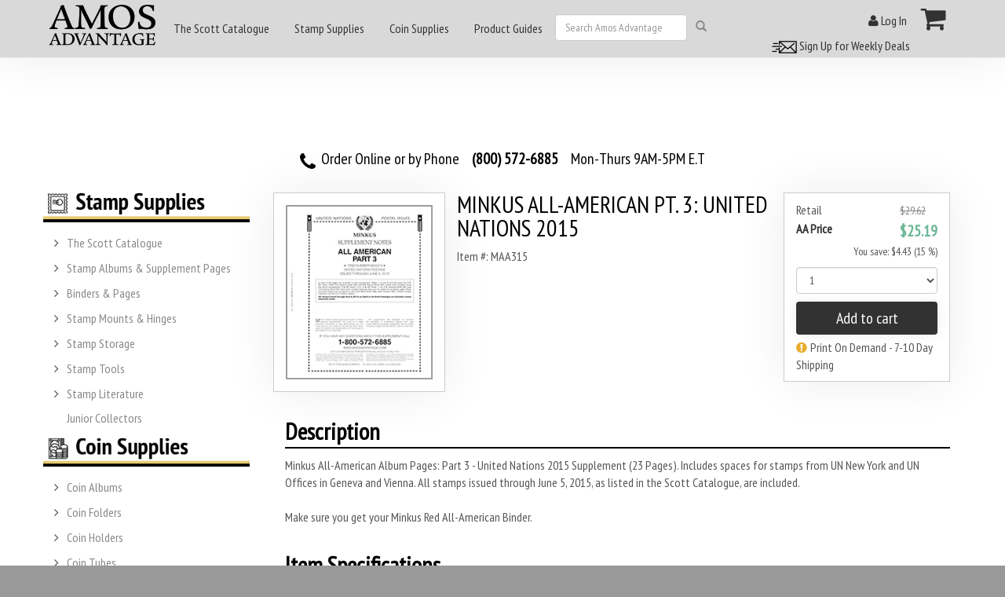

--- FILE ---
content_type: text/html; charset=utf-8
request_url: https://www.amosadvantage.com/Shop/Cart/AddToCart?itemNumber=MAA315&showTitle=False&isMainProductDisplay=True&addToCartFormat=Full
body_size: 1726
content:




        <div class="add-to-cart-container " data-discount-price-label="AA Price" data-list-price-label="Retail">
                            <div class="product-list-text item-list-price-label"></div>
                <div class="product-list-price product-list-price-col item-list-price product-list-price-strike-trough"></div>
            <div>
                    <div class="discount-text item-price-label"></div>
                    <div class="product-price product-price-col item-price"></div>
            </div>

                <div class="promotion-price item-savings-col item-savings"><small></small></div>

                <div class="lQuantity" style="display:none">Quantity:</div>
    <select name="proQuantity" id="proQuantity"
            class="form-control  main-display pro-quantity"
            style="display:none">
            <option selected value="1">
                1
            </option>
            <option  value="2">
                2
            </option>
            <option  value="3">
                3
            </option>
            <option  value="4">
                4
            </option>
            <option  value="5">
                5
            </option>
            <option  value="6">
                6
            </option>
            <option  value="7">
                7
            </option>
            <option  value="8">
                8
            </option>
            <option  value="9">
                9
            </option>
            <option  value="open-entry">
                10+
            </option>
    </select>
    <input type="number" value="10" maxlength="4" min="1" max="9999"
           class="form-control quantity hidden"
           data-toggle="tooltip" data-trigger="manual" data-placement="right" title="Enter a number between 1 and 9999" />


                <form name="frmAddToCart" id="frmAddToCart" action="/Shop/Cart/Add" method="post"
                      class="add-to-cart-PopUpMiniCart"
                      data-error-label="Error:" data-error-message="Failed to add product to cart"
                      data-item="MAA315" data-url="/Shop/Cart/AddAjax">
                    <input id="itemNumber" name="itemNumber" type="hidden" value="MAA315" /><input id="promotionCode" name="promotionCode" type="hidden" value="CIDER" /><input id="quantity" name="quantity" type="hidden" value="1" />


    <button class="primaryAction add-to-cart btn add-to-cart-btn-col " 
            value="Add to cart" onclick="addToCartGAEvent(this)" data-item-number="MAA315" data-item-currency="USD" data-item-price="25.19" data-item-title="MINKUS ALL-AMERICAN PT. 3: UNITED NATIONS 2015" data-item-category="SALB" type="button"  data-id="MAA315" data-name="MINKUS ALL-AMERICAN PT. 3: UNITED NATIONS 2015" data-category="Minkus Stamp Albums &amp; Supplement Pages/Pt. 3">
Add to cart    </button>
        <select name="promotionChoice"
                class="form-control  add-to-cart-promotion-choice main-display"
                style="display:none;">
    <option  value="WEB" data-price="$25.19" data-list-price="$29.62"
            data-narrative="" data-savings-text="You save: $4.43 (15 %)"
            data-discount-description=""
            data-conference-location-description=""
            data-conference-location-starts="1/1/0001"
            data-conference-location-ends="1/1/0001"
            data-conference-sessions="null">
        WEB
    </option>
        </select>

                </form>
                            <div class="product-narrative product-narrative-col item-narrative"></div>
                <div class="add-to-cart-promote-item">
                </div>
        </div>
        <script type='text/javascript'>
        $(document).ready(function () {
            var quantitySelect = $('.product-add-to-cart .add-to-cart-location .pro-quantity');
            var quantityTextbox = quantitySelect.siblings('input.quantity:first');
            var quantitySubmitTextbox = $('.product-add-to-cart .add-to-cart-location #frmAddToCart #quantity');
            var submitForm = $('.product-add-to-cart .add-to-cart-location #frmAddToCart');

            if (quantitySelect.length > 0 && !$(quantitySelect).is(":visible")) {
                $(quantitySelect).show();

                $(quantitySelect).on('change', function (e) {
                    var dropDown = $(e.target);
                    var dropDownVal = dropDown.val();

                    if (dropDownVal === 'open-entry') {
                        dropDown.addClass('hidden');
                        quantityTextbox.removeClass('hidden');
                        quantityTextbox.val(10);
                        quantitySubmitTextbox.val(10);
                    }
                    else {
                        quantityTextbox.val(dropDownVal);
                        quantitySubmitTextbox.val(dropDownVal);
                    }
                });

                $(quantityTextbox).on('keydown change', function (e) {
                    var quantityInput = $(e.target);
                    quantitySubmitTextbox.val(quantityInput.val());
                });
            }
        });
        </script>



--- FILE ---
content_type: text/html; charset=utf-8
request_url: https://www.google.com/recaptcha/api2/aframe
body_size: 267
content:
<!DOCTYPE HTML><html><head><meta http-equiv="content-type" content="text/html; charset=UTF-8"></head><body><script nonce="5F-k_ggpayfOdQZzTw8vSw">/** Anti-fraud and anti-abuse applications only. See google.com/recaptcha */ try{var clients={'sodar':'https://pagead2.googlesyndication.com/pagead/sodar?'};window.addEventListener("message",function(a){try{if(a.source===window.parent){var b=JSON.parse(a.data);var c=clients[b['id']];if(c){var d=document.createElement('img');d.src=c+b['params']+'&rc='+(localStorage.getItem("rc::a")?sessionStorage.getItem("rc::b"):"");window.document.body.appendChild(d);sessionStorage.setItem("rc::e",parseInt(sessionStorage.getItem("rc::e")||0)+1);localStorage.setItem("rc::h",'1769029873564');}}}catch(b){}});window.parent.postMessage("_grecaptcha_ready", "*");}catch(b){}</script></body></html>

--- FILE ---
content_type: text/css
request_url: https://www.amosadvantage.com/Modules/Cider.ShoppingCart/Styles/cart.min.css
body_size: 875
content:
.cart-button,.cart-count{text-align:center}.add-to-cart-promotion-choice,ul.checkout-chain:after{clear:both}ul.checkout-chain{list-style:none;padding-left:0;margin:0 0 20px;width:100%;border-radius:10px}ul.checkout-chain li{float:left;position:relative;display:block;white-space:nowrap}ul.checkout-chain li div{z-index:1029;padding:20px 0;margin-top:-32px;font-size:17px;pointer-events:none;outline:0;cursor:default;position:relative;display:block;font-weight:500}ul.checkout-chain:after,ul.checkout-chain:before{display:table;content:" "}@media (max-width:992px){ul.checkout-chain li div{font-size:14px}}ul.checkout-chain li.active{color:#008cba}ul.checkout-chain li.col-sm-2-4{width:20%;padding-left:15px;padding-right:15px}ul.checkout-chain li.first{border-radius:10px 0 0 10px}ul.checkout-chain li.last{border-radius:0 10px 10px 0}.cart-button i{font-size:35px;padding:3px}.cart-count{margin-top:-36px;margin-bottom:10px;margin-left:5px;font-size:18px}.shopping-cart-button{min-height:71px}.shopping-cart-button .dropdown-bar{min-height:39px;margin:11px -10px 11px 11px;padding-right:11px;text-align:right}.login-buttons-col,.password-field,.password-label,.remember-me-col,.username-field,.username-label{position:relative;min-height:1px;padding-left:15px;padding-right:15px}.shopping-cart-button .dropdown-menu{left:auto;right:0}.address-return-button{width:100%}.card-hidden{display:none}@media (min-width:1200px){.password-label,.username-label{float:left;width:25%}.password-field,.username-field{float:left;width:75%}.login-buttons-col,.remember-me-col{margin-left:25%;float:left;width:75%}}.order-review-email-lists span.email-list-narrative{font-weight:400;font-size:85%}